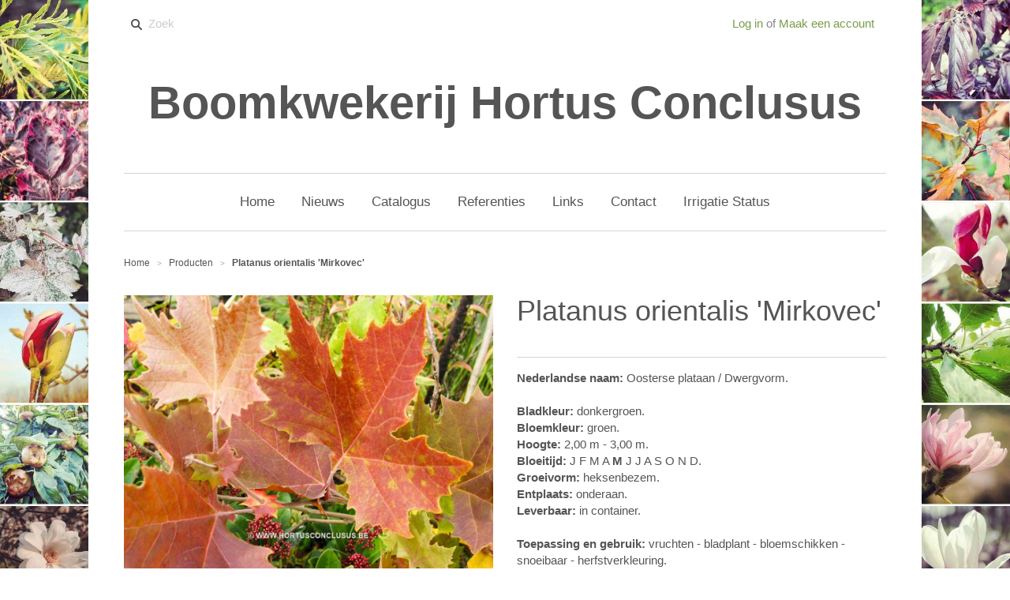

--- FILE ---
content_type: text/html; charset=utf-8
request_url: https://www.hortusconclusus.be/products/platanus-orientalis-mirkovec
body_size: 14782
content:

<!doctype html>
<!--[if lt IE 7]><html class="no-js ie6 oldie" lang="nl"><![endif]-->
<!--[if IE 7]><html class="no-js ie7 oldie" lang="nl"><![endif]-->
<!--[if IE 8]><html class="no-js ie8 oldie" lang="nl"><![endif]-->
<!--[if gt IE 8]><!--><html class="no-js" lang="nl"><!--<![endif]-->
<head>
  <!-- Global site tag (gtag.js) - Google Analytics -->
<script async src="https://www.googletagmanager.com/gtag/js?id=G-NXT7F3ZENK"></script>
<script>
  window.dataLayer = window.dataLayer || [];
  function gtag(){dataLayer.push(arguments);}
  gtag('js', new Date());
  gtag('config', 'G-NXT7F3ZENK');
</script>

  
  <link rel="shortcut icon" href="//www.hortusconclusus.be/cdn/shop/t/1/assets/favicon.png?v=15073177291568302381505249563" type="image/png" />
  

  <meta charset="utf-8" />
  <!--[if IE]><meta http-equiv='X-UA-Compatible' content='IE=edge,chrome=1' /><![endif]-->

  <title>
  Platanus orientalis &#39;Mirkovec&#39; &ndash; Boomkwekerij Hortus Conclusus
  </title>

  
  <meta name="description" content="Nederlandse naam: Oosterse plataan / Dwergvorm.Bladkleur: donkergroen.Bloemkleur: groen.Hoogte: 2,00 m - 3,00 m.Bloeitijd: J F M A M J J A S O N D.Groeivorm: heksenbezem.Entplaats: onderaan.Leverbaar: in container.Toepassing en gebruik: vruchten - bladplant - bloemschikken - snoeibaar - herfstverkleuring.Licht: zonlich" />
  
  <meta name="keywords" content="boomkwekerij, boomkweker, bomen, sierbomen, fruitbomen, haagplanten, heesters, coniferen, acer, aesculus, betulaceae, chaenomeles, cornus, crataegus, euonymus, fagus, fraxinus, gingkgo, hamamelis, koelreuteria, liquidambar, magnolia, mespilus, malus, parotia, platanus, tilia, ulmus, viburnum, lente, zomer, herfst, winter, bloei, kleur, vorm" />

  <meta name="viewport" content="width=device-width, initial-scale=1.0" />

  <link rel="canonical" href="https://www.hortusconclusus.be/products/platanus-orientalis-mirkovec" />

  


  <meta property="og:type" content="product" />
  <meta property="og:title" content="Platanus orientalis &#39;Mirkovec&#39;" />
  
  <meta property="og:image" content="http://www.hortusconclusus.be/cdn/shop/products/platanus-orientalis-mirkovec-001_grande.jpeg?v=1447200975" />
  <meta property="og:image:secure_url" content="https://www.hortusconclusus.be/cdn/shop/products/platanus-orientalis-mirkovec-001_grande.jpeg?v=1447200975" />
  
  <meta property="og:image" content="http://www.hortusconclusus.be/cdn/shop/products/platanus-orientalis-mirkovec-002_grande.jpeg?v=1447200978" />
  <meta property="og:image:secure_url" content="https://www.hortusconclusus.be/cdn/shop/products/platanus-orientalis-mirkovec-002_grande.jpeg?v=1447200978" />
  
  <meta property="og:image" content="http://www.hortusconclusus.be/cdn/shop/products/platanus-orientalis-mirkovec-003_grande.jpeg?v=1447200980" />
  <meta property="og:image:secure_url" content="https://www.hortusconclusus.be/cdn/shop/products/platanus-orientalis-mirkovec-003_grande.jpeg?v=1447200980" />
  
  <meta property="og:image" content="http://www.hortusconclusus.be/cdn/shop/products/platanus-orientalis-mirkovec-004_grande.jpeg?v=1447200985" />
  <meta property="og:image:secure_url" content="https://www.hortusconclusus.be/cdn/shop/products/platanus-orientalis-mirkovec-004_grande.jpeg?v=1447200985" />
  
  <meta property="og:image" content="http://www.hortusconclusus.be/cdn/shop/products/platanus-orientalis-mirkovec-005_grande.jpeg?v=1447200987" />
  <meta property="og:image:secure_url" content="https://www.hortusconclusus.be/cdn/shop/products/platanus-orientalis-mirkovec-005_grande.jpeg?v=1447200987" />
  
  <meta property="og:image" content="http://www.hortusconclusus.be/cdn/shop/products/platanus-orientalis-mirkovec-006_grande.jpeg?v=1447200989" />
  <meta property="og:image:secure_url" content="https://www.hortusconclusus.be/cdn/shop/products/platanus-orientalis-mirkovec-006_grande.jpeg?v=1447200989" />
  
  <meta property="og:price:amount" content="0.00" />
  <meta property="og:price:currency" content="EUR" />



<meta property="og:description" content="Nederlandse naam: Oosterse plataan / Dwergvorm.Bladkleur: donkergroen.Bloemkleur: groen.Hoogte: 2,00 m - 3,00 m.Bloeitijd: J F M A M J J A S O N D.Groeivorm: heksenbezem.Entplaats: onderaan.Leverbaar: in container.Toepassing en gebruik: vruchten - bladplant - bloemschikken - snoeibaar - herfstverkleuring.Licht: zonlich" />

<meta property="og:url" content="https://www.hortusconclusus.be/products/platanus-orientalis-mirkovec" />
<meta property="og:site_name" content="Boomkwekerij Hortus Conclusus" />

  


<meta name="twitter:card" content="summary">


  <meta name="twitter:title" content="Platanus orientalis &#39;Mirkovec&#39;">
  <meta name="twitter:description" content="Nederlandse naam: Oosterse plataan / Dwergvorm.Bladkleur: donkergroen.Bloemkleur: groen.Hoogte: 2,00 m - 3,00 m.Bloeitijd: J F M A M J J A S O N D.Groeivorm: heksenbezem.Entplaats: onderaan.Leverbaar: in container.Toepassing en gebruik: vruchten - bladplant - bloemschikken - snoeibaar - herfstverkleuring.Licht: zonlicht - halfschaduw.Bodem: alle.Vochtigheid: doorlatend.Zuurtegraad: neutraal - kalkrijk.Omschrijving: Deze plataan">
  <meta name="twitter:image" content="https://www.hortusconclusus.be/cdn/shop/products/platanus-orientalis-mirkovec-001_medium.jpeg?v=1447200975">
  <meta name="twitter:image:width" content="240">
  <meta name="twitter:image:height" content="240">


  <link rel="stylesheet" href="//maxcdn.bootstrapcdn.com/font-awesome/4.3.0/css/font-awesome.min.css">

  <link href="//www.hortusconclusus.be/cdn/shop/t/1/assets/styles.scss.css?v=226946315375686851674755708" rel="stylesheet" type="text/css" media="all" />
  <link href="//www.hortusconclusus.be/cdn/shop/t/1/assets/social-buttons.scss.css?v=146423492910219477301674755708" rel="stylesheet" type="text/css" media="all" />

  
  
  <script src="//www.hortusconclusus.be/cdn/shop/t/1/assets/html5shiv.js?v=107268875627107148941440927308" type="text/javascript"></script>

  <script>window.performance && window.performance.mark && window.performance.mark('shopify.content_for_header.start');</script><meta id="shopify-digital-wallet" name="shopify-digital-wallet" content="/9760526/digital_wallets/dialog">
<meta name="shopify-checkout-api-token" content="4dc309ec1b3afb400894b15cbc3b08cf">
<meta id="in-context-paypal-metadata" data-shop-id="9760526" data-venmo-supported="false" data-environment="production" data-locale="nl_NL" data-paypal-v4="true" data-currency="EUR">
<link rel="alternate" type="application/json+oembed" href="https://www.hortusconclusus.be/products/platanus-orientalis-mirkovec.oembed">
<script async="async" src="/checkouts/internal/preloads.js?locale=nl-BE"></script>
<script id="shopify-features" type="application/json">{"accessToken":"4dc309ec1b3afb400894b15cbc3b08cf","betas":["rich-media-storefront-analytics"],"domain":"www.hortusconclusus.be","predictiveSearch":true,"shopId":9760526,"locale":"nl"}</script>
<script>var Shopify = Shopify || {};
Shopify.shop = "hortusconclusus.myshopify.com";
Shopify.locale = "nl";
Shopify.currency = {"active":"EUR","rate":"1.0"};
Shopify.country = "BE";
Shopify.theme = {"name":"launchpad-star","id":39200324,"schema_name":null,"schema_version":null,"theme_store_id":null,"role":"main"};
Shopify.theme.handle = "null";
Shopify.theme.style = {"id":null,"handle":null};
Shopify.cdnHost = "www.hortusconclusus.be/cdn";
Shopify.routes = Shopify.routes || {};
Shopify.routes.root = "/";</script>
<script type="module">!function(o){(o.Shopify=o.Shopify||{}).modules=!0}(window);</script>
<script>!function(o){function n(){var o=[];function n(){o.push(Array.prototype.slice.apply(arguments))}return n.q=o,n}var t=o.Shopify=o.Shopify||{};t.loadFeatures=n(),t.autoloadFeatures=n()}(window);</script>
<script id="shop-js-analytics" type="application/json">{"pageType":"product"}</script>
<script defer="defer" async type="module" src="//www.hortusconclusus.be/cdn/shopifycloud/shop-js/modules/v2/client.init-shop-cart-sync_BHF27ruw.nl.esm.js"></script>
<script defer="defer" async type="module" src="//www.hortusconclusus.be/cdn/shopifycloud/shop-js/modules/v2/chunk.common_Dwaf6e9K.esm.js"></script>
<script type="module">
  await import("//www.hortusconclusus.be/cdn/shopifycloud/shop-js/modules/v2/client.init-shop-cart-sync_BHF27ruw.nl.esm.js");
await import("//www.hortusconclusus.be/cdn/shopifycloud/shop-js/modules/v2/chunk.common_Dwaf6e9K.esm.js");

  window.Shopify.SignInWithShop?.initShopCartSync?.({"fedCMEnabled":true,"windoidEnabled":true});

</script>
<script>(function() {
  var isLoaded = false;
  function asyncLoad() {
    if (isLoaded) return;
    isLoaded = true;
    var urls = ["\/\/www.powr.io\/powr.js?powr-token=hortusconclusus.myshopify.com\u0026external-type=shopify\u0026shop=hortusconclusus.myshopify.com"];
    for (var i = 0; i < urls.length; i++) {
      var s = document.createElement('script');
      s.type = 'text/javascript';
      s.async = true;
      s.src = urls[i];
      var x = document.getElementsByTagName('script')[0];
      x.parentNode.insertBefore(s, x);
    }
  };
  if(window.attachEvent) {
    window.attachEvent('onload', asyncLoad);
  } else {
    window.addEventListener('load', asyncLoad, false);
  }
})();</script>
<script id="__st">var __st={"a":9760526,"offset":3600,"reqid":"68e8a557-291f-4807-9b30-2d55f9972edc-1768718908","pageurl":"www.hortusconclusus.be\/products\/platanus-orientalis-mirkovec","u":"5cb676d2d69f","p":"product","rtyp":"product","rid":3549402052};</script>
<script>window.ShopifyPaypalV4VisibilityTracking = true;</script>
<script id="captcha-bootstrap">!function(){'use strict';const t='contact',e='account',n='new_comment',o=[[t,t],['blogs',n],['comments',n],[t,'customer']],c=[[e,'customer_login'],[e,'guest_login'],[e,'recover_customer_password'],[e,'create_customer']],r=t=>t.map((([t,e])=>`form[action*='/${t}']:not([data-nocaptcha='true']) input[name='form_type'][value='${e}']`)).join(','),a=t=>()=>t?[...document.querySelectorAll(t)].map((t=>t.form)):[];function s(){const t=[...o],e=r(t);return a(e)}const i='password',u='form_key',d=['recaptcha-v3-token','g-recaptcha-response','h-captcha-response',i],f=()=>{try{return window.sessionStorage}catch{return}},m='__shopify_v',_=t=>t.elements[u];function p(t,e,n=!1){try{const o=window.sessionStorage,c=JSON.parse(o.getItem(e)),{data:r}=function(t){const{data:e,action:n}=t;return t[m]||n?{data:e,action:n}:{data:t,action:n}}(c);for(const[e,n]of Object.entries(r))t.elements[e]&&(t.elements[e].value=n);n&&o.removeItem(e)}catch(o){console.error('form repopulation failed',{error:o})}}const l='form_type',E='cptcha';function T(t){t.dataset[E]=!0}const w=window,h=w.document,L='Shopify',v='ce_forms',y='captcha';let A=!1;((t,e)=>{const n=(g='f06e6c50-85a8-45c8-87d0-21a2b65856fe',I='https://cdn.shopify.com/shopifycloud/storefront-forms-hcaptcha/ce_storefront_forms_captcha_hcaptcha.v1.5.2.iife.js',D={infoText:'Beschermd door hCaptcha',privacyText:'Privacy',termsText:'Voorwaarden'},(t,e,n)=>{const o=w[L][v],c=o.bindForm;if(c)return c(t,g,e,D).then(n);var r;o.q.push([[t,g,e,D],n]),r=I,A||(h.body.append(Object.assign(h.createElement('script'),{id:'captcha-provider',async:!0,src:r})),A=!0)});var g,I,D;w[L]=w[L]||{},w[L][v]=w[L][v]||{},w[L][v].q=[],w[L][y]=w[L][y]||{},w[L][y].protect=function(t,e){n(t,void 0,e),T(t)},Object.freeze(w[L][y]),function(t,e,n,w,h,L){const[v,y,A,g]=function(t,e,n){const i=e?o:[],u=t?c:[],d=[...i,...u],f=r(d),m=r(i),_=r(d.filter((([t,e])=>n.includes(e))));return[a(f),a(m),a(_),s()]}(w,h,L),I=t=>{const e=t.target;return e instanceof HTMLFormElement?e:e&&e.form},D=t=>v().includes(t);t.addEventListener('submit',(t=>{const e=I(t);if(!e)return;const n=D(e)&&!e.dataset.hcaptchaBound&&!e.dataset.recaptchaBound,o=_(e),c=g().includes(e)&&(!o||!o.value);(n||c)&&t.preventDefault(),c&&!n&&(function(t){try{if(!f())return;!function(t){const e=f();if(!e)return;const n=_(t);if(!n)return;const o=n.value;o&&e.removeItem(o)}(t);const e=Array.from(Array(32),(()=>Math.random().toString(36)[2])).join('');!function(t,e){_(t)||t.append(Object.assign(document.createElement('input'),{type:'hidden',name:u})),t.elements[u].value=e}(t,e),function(t,e){const n=f();if(!n)return;const o=[...t.querySelectorAll(`input[type='${i}']`)].map((({name:t})=>t)),c=[...d,...o],r={};for(const[a,s]of new FormData(t).entries())c.includes(a)||(r[a]=s);n.setItem(e,JSON.stringify({[m]:1,action:t.action,data:r}))}(t,e)}catch(e){console.error('failed to persist form',e)}}(e),e.submit())}));const S=(t,e)=>{t&&!t.dataset[E]&&(n(t,e.some((e=>e===t))),T(t))};for(const o of['focusin','change'])t.addEventListener(o,(t=>{const e=I(t);D(e)&&S(e,y())}));const B=e.get('form_key'),M=e.get(l),P=B&&M;t.addEventListener('DOMContentLoaded',(()=>{const t=y();if(P)for(const e of t)e.elements[l].value===M&&p(e,B);[...new Set([...A(),...v().filter((t=>'true'===t.dataset.shopifyCaptcha))])].forEach((e=>S(e,t)))}))}(h,new URLSearchParams(w.location.search),n,t,e,['guest_login'])})(!0,!0)}();</script>
<script integrity="sha256-4kQ18oKyAcykRKYeNunJcIwy7WH5gtpwJnB7kiuLZ1E=" data-source-attribution="shopify.loadfeatures" defer="defer" src="//www.hortusconclusus.be/cdn/shopifycloud/storefront/assets/storefront/load_feature-a0a9edcb.js" crossorigin="anonymous"></script>
<script data-source-attribution="shopify.dynamic_checkout.dynamic.init">var Shopify=Shopify||{};Shopify.PaymentButton=Shopify.PaymentButton||{isStorefrontPortableWallets:!0,init:function(){window.Shopify.PaymentButton.init=function(){};var t=document.createElement("script");t.src="https://www.hortusconclusus.be/cdn/shopifycloud/portable-wallets/latest/portable-wallets.nl.js",t.type="module",document.head.appendChild(t)}};
</script>
<script data-source-attribution="shopify.dynamic_checkout.buyer_consent">
  function portableWalletsHideBuyerConsent(e){var t=document.getElementById("shopify-buyer-consent"),n=document.getElementById("shopify-subscription-policy-button");t&&n&&(t.classList.add("hidden"),t.setAttribute("aria-hidden","true"),n.removeEventListener("click",e))}function portableWalletsShowBuyerConsent(e){var t=document.getElementById("shopify-buyer-consent"),n=document.getElementById("shopify-subscription-policy-button");t&&n&&(t.classList.remove("hidden"),t.removeAttribute("aria-hidden"),n.addEventListener("click",e))}window.Shopify?.PaymentButton&&(window.Shopify.PaymentButton.hideBuyerConsent=portableWalletsHideBuyerConsent,window.Shopify.PaymentButton.showBuyerConsent=portableWalletsShowBuyerConsent);
</script>
<script data-source-attribution="shopify.dynamic_checkout.cart.bootstrap">document.addEventListener("DOMContentLoaded",(function(){function t(){return document.querySelector("shopify-accelerated-checkout-cart, shopify-accelerated-checkout")}if(t())Shopify.PaymentButton.init();else{new MutationObserver((function(e,n){t()&&(Shopify.PaymentButton.init(),n.disconnect())})).observe(document.body,{childList:!0,subtree:!0})}}));
</script>
<link id="shopify-accelerated-checkout-styles" rel="stylesheet" media="screen" href="https://www.hortusconclusus.be/cdn/shopifycloud/portable-wallets/latest/accelerated-checkout-backwards-compat.css" crossorigin="anonymous">
<style id="shopify-accelerated-checkout-cart">
        #shopify-buyer-consent {
  margin-top: 1em;
  display: inline-block;
  width: 100%;
}

#shopify-buyer-consent.hidden {
  display: none;
}

#shopify-subscription-policy-button {
  background: none;
  border: none;
  padding: 0;
  text-decoration: underline;
  font-size: inherit;
  cursor: pointer;
}

#shopify-subscription-policy-button::before {
  box-shadow: none;
}

      </style>

<script>window.performance && window.performance.mark && window.performance.mark('shopify.content_for_header.end');</script>

  <script src="//ajax.googleapis.com/ajax/libs/jquery/1.9.1/jquery.min.js" type="text/javascript"></script>
  <script src="//www.hortusconclusus.be/cdn/shop/t/1/assets/jquery-migrate-1.2.0.min.js?v=23911547833184051971440927309" type="text/javascript"></script>

  <script src="//www.hortusconclusus.be/cdn/shopifycloud/storefront/assets/themes_support/option_selection-b017cd28.js" type="text/javascript"></script>
  <script src="//www.hortusconclusus.be/cdn/shopifycloud/storefront/assets/themes_support/api.jquery-7ab1a3a4.js" type="text/javascript"></script>

  
  <script src="//www.hortusconclusus.be/cdn/shop/t/1/assets/scripts.js?v=176878625095552683241440927312" type="text/javascript"></script>
  <script src="//www.hortusconclusus.be/cdn/shop/t/1/assets/social-buttons.js?v=11321258142971877191440927312" type="text/javascript"></script>



<link href="https://monorail-edge.shopifysvc.com" rel="dns-prefetch">
<script>(function(){if ("sendBeacon" in navigator && "performance" in window) {try {var session_token_from_headers = performance.getEntriesByType('navigation')[0].serverTiming.find(x => x.name == '_s').description;} catch {var session_token_from_headers = undefined;}var session_cookie_matches = document.cookie.match(/_shopify_s=([^;]*)/);var session_token_from_cookie = session_cookie_matches && session_cookie_matches.length === 2 ? session_cookie_matches[1] : "";var session_token = session_token_from_headers || session_token_from_cookie || "";function handle_abandonment_event(e) {var entries = performance.getEntries().filter(function(entry) {return /monorail-edge.shopifysvc.com/.test(entry.name);});if (!window.abandonment_tracked && entries.length === 0) {window.abandonment_tracked = true;var currentMs = Date.now();var navigation_start = performance.timing.navigationStart;var payload = {shop_id: 9760526,url: window.location.href,navigation_start,duration: currentMs - navigation_start,session_token,page_type: "product"};window.navigator.sendBeacon("https://monorail-edge.shopifysvc.com/v1/produce", JSON.stringify({schema_id: "online_store_buyer_site_abandonment/1.1",payload: payload,metadata: {event_created_at_ms: currentMs,event_sent_at_ms: currentMs}}));}}window.addEventListener('pagehide', handle_abandonment_event);}}());</script>
<script id="web-pixels-manager-setup">(function e(e,d,r,n,o){if(void 0===o&&(o={}),!Boolean(null===(a=null===(i=window.Shopify)||void 0===i?void 0:i.analytics)||void 0===a?void 0:a.replayQueue)){var i,a;window.Shopify=window.Shopify||{};var t=window.Shopify;t.analytics=t.analytics||{};var s=t.analytics;s.replayQueue=[],s.publish=function(e,d,r){return s.replayQueue.push([e,d,r]),!0};try{self.performance.mark("wpm:start")}catch(e){}var l=function(){var e={modern:/Edge?\/(1{2}[4-9]|1[2-9]\d|[2-9]\d{2}|\d{4,})\.\d+(\.\d+|)|Firefox\/(1{2}[4-9]|1[2-9]\d|[2-9]\d{2}|\d{4,})\.\d+(\.\d+|)|Chrom(ium|e)\/(9{2}|\d{3,})\.\d+(\.\d+|)|(Maci|X1{2}).+ Version\/(15\.\d+|(1[6-9]|[2-9]\d|\d{3,})\.\d+)([,.]\d+|)( \(\w+\)|)( Mobile\/\w+|) Safari\/|Chrome.+OPR\/(9{2}|\d{3,})\.\d+\.\d+|(CPU[ +]OS|iPhone[ +]OS|CPU[ +]iPhone|CPU IPhone OS|CPU iPad OS)[ +]+(15[._]\d+|(1[6-9]|[2-9]\d|\d{3,})[._]\d+)([._]\d+|)|Android:?[ /-](13[3-9]|1[4-9]\d|[2-9]\d{2}|\d{4,})(\.\d+|)(\.\d+|)|Android.+Firefox\/(13[5-9]|1[4-9]\d|[2-9]\d{2}|\d{4,})\.\d+(\.\d+|)|Android.+Chrom(ium|e)\/(13[3-9]|1[4-9]\d|[2-9]\d{2}|\d{4,})\.\d+(\.\d+|)|SamsungBrowser\/([2-9]\d|\d{3,})\.\d+/,legacy:/Edge?\/(1[6-9]|[2-9]\d|\d{3,})\.\d+(\.\d+|)|Firefox\/(5[4-9]|[6-9]\d|\d{3,})\.\d+(\.\d+|)|Chrom(ium|e)\/(5[1-9]|[6-9]\d|\d{3,})\.\d+(\.\d+|)([\d.]+$|.*Safari\/(?![\d.]+ Edge\/[\d.]+$))|(Maci|X1{2}).+ Version\/(10\.\d+|(1[1-9]|[2-9]\d|\d{3,})\.\d+)([,.]\d+|)( \(\w+\)|)( Mobile\/\w+|) Safari\/|Chrome.+OPR\/(3[89]|[4-9]\d|\d{3,})\.\d+\.\d+|(CPU[ +]OS|iPhone[ +]OS|CPU[ +]iPhone|CPU IPhone OS|CPU iPad OS)[ +]+(10[._]\d+|(1[1-9]|[2-9]\d|\d{3,})[._]\d+)([._]\d+|)|Android:?[ /-](13[3-9]|1[4-9]\d|[2-9]\d{2}|\d{4,})(\.\d+|)(\.\d+|)|Mobile Safari.+OPR\/([89]\d|\d{3,})\.\d+\.\d+|Android.+Firefox\/(13[5-9]|1[4-9]\d|[2-9]\d{2}|\d{4,})\.\d+(\.\d+|)|Android.+Chrom(ium|e)\/(13[3-9]|1[4-9]\d|[2-9]\d{2}|\d{4,})\.\d+(\.\d+|)|Android.+(UC? ?Browser|UCWEB|U3)[ /]?(15\.([5-9]|\d{2,})|(1[6-9]|[2-9]\d|\d{3,})\.\d+)\.\d+|SamsungBrowser\/(5\.\d+|([6-9]|\d{2,})\.\d+)|Android.+MQ{2}Browser\/(14(\.(9|\d{2,})|)|(1[5-9]|[2-9]\d|\d{3,})(\.\d+|))(\.\d+|)|K[Aa][Ii]OS\/(3\.\d+|([4-9]|\d{2,})\.\d+)(\.\d+|)/},d=e.modern,r=e.legacy,n=navigator.userAgent;return n.match(d)?"modern":n.match(r)?"legacy":"unknown"}(),u="modern"===l?"modern":"legacy",c=(null!=n?n:{modern:"",legacy:""})[u],f=function(e){return[e.baseUrl,"/wpm","/b",e.hashVersion,"modern"===e.buildTarget?"m":"l",".js"].join("")}({baseUrl:d,hashVersion:r,buildTarget:u}),m=function(e){var d=e.version,r=e.bundleTarget,n=e.surface,o=e.pageUrl,i=e.monorailEndpoint;return{emit:function(e){var a=e.status,t=e.errorMsg,s=(new Date).getTime(),l=JSON.stringify({metadata:{event_sent_at_ms:s},events:[{schema_id:"web_pixels_manager_load/3.1",payload:{version:d,bundle_target:r,page_url:o,status:a,surface:n,error_msg:t},metadata:{event_created_at_ms:s}}]});if(!i)return console&&console.warn&&console.warn("[Web Pixels Manager] No Monorail endpoint provided, skipping logging."),!1;try{return self.navigator.sendBeacon.bind(self.navigator)(i,l)}catch(e){}var u=new XMLHttpRequest;try{return u.open("POST",i,!0),u.setRequestHeader("Content-Type","text/plain"),u.send(l),!0}catch(e){return console&&console.warn&&console.warn("[Web Pixels Manager] Got an unhandled error while logging to Monorail."),!1}}}}({version:r,bundleTarget:l,surface:e.surface,pageUrl:self.location.href,monorailEndpoint:e.monorailEndpoint});try{o.browserTarget=l,function(e){var d=e.src,r=e.async,n=void 0===r||r,o=e.onload,i=e.onerror,a=e.sri,t=e.scriptDataAttributes,s=void 0===t?{}:t,l=document.createElement("script"),u=document.querySelector("head"),c=document.querySelector("body");if(l.async=n,l.src=d,a&&(l.integrity=a,l.crossOrigin="anonymous"),s)for(var f in s)if(Object.prototype.hasOwnProperty.call(s,f))try{l.dataset[f]=s[f]}catch(e){}if(o&&l.addEventListener("load",o),i&&l.addEventListener("error",i),u)u.appendChild(l);else{if(!c)throw new Error("Did not find a head or body element to append the script");c.appendChild(l)}}({src:f,async:!0,onload:function(){if(!function(){var e,d;return Boolean(null===(d=null===(e=window.Shopify)||void 0===e?void 0:e.analytics)||void 0===d?void 0:d.initialized)}()){var d=window.webPixelsManager.init(e)||void 0;if(d){var r=window.Shopify.analytics;r.replayQueue.forEach((function(e){var r=e[0],n=e[1],o=e[2];d.publishCustomEvent(r,n,o)})),r.replayQueue=[],r.publish=d.publishCustomEvent,r.visitor=d.visitor,r.initialized=!0}}},onerror:function(){return m.emit({status:"failed",errorMsg:"".concat(f," has failed to load")})},sri:function(e){var d=/^sha384-[A-Za-z0-9+/=]+$/;return"string"==typeof e&&d.test(e)}(c)?c:"",scriptDataAttributes:o}),m.emit({status:"loading"})}catch(e){m.emit({status:"failed",errorMsg:(null==e?void 0:e.message)||"Unknown error"})}}})({shopId: 9760526,storefrontBaseUrl: "https://www.hortusconclusus.be",extensionsBaseUrl: "https://extensions.shopifycdn.com/cdn/shopifycloud/web-pixels-manager",monorailEndpoint: "https://monorail-edge.shopifysvc.com/unstable/produce_batch",surface: "storefront-renderer",enabledBetaFlags: ["2dca8a86"],webPixelsConfigList: [{"id":"shopify-app-pixel","configuration":"{}","eventPayloadVersion":"v1","runtimeContext":"STRICT","scriptVersion":"0450","apiClientId":"shopify-pixel","type":"APP","privacyPurposes":["ANALYTICS","MARKETING"]},{"id":"shopify-custom-pixel","eventPayloadVersion":"v1","runtimeContext":"LAX","scriptVersion":"0450","apiClientId":"shopify-pixel","type":"CUSTOM","privacyPurposes":["ANALYTICS","MARKETING"]}],isMerchantRequest: false,initData: {"shop":{"name":"Boomkwekerij Hortus Conclusus","paymentSettings":{"currencyCode":"EUR"},"myshopifyDomain":"hortusconclusus.myshopify.com","countryCode":"BE","storefrontUrl":"https:\/\/www.hortusconclusus.be"},"customer":null,"cart":null,"checkout":null,"productVariants":[{"price":{"amount":0.0,"currencyCode":"EUR"},"product":{"title":"Platanus orientalis 'Mirkovec'","vendor":"horcon","id":"3549402052","untranslatedTitle":"Platanus orientalis 'Mirkovec'","url":"\/products\/platanus-orientalis-mirkovec","type":"Sierboom"},"id":"10484248580","image":{"src":"\/\/www.hortusconclusus.be\/cdn\/shop\/products\/platanus-orientalis-mirkovec-001.jpeg?v=1447200975"},"sku":null,"title":"Default Title","untranslatedTitle":"Default Title"}],"purchasingCompany":null},},"https://www.hortusconclusus.be/cdn","fcfee988w5aeb613cpc8e4bc33m6693e112",{"modern":"","legacy":""},{"shopId":"9760526","storefrontBaseUrl":"https:\/\/www.hortusconclusus.be","extensionBaseUrl":"https:\/\/extensions.shopifycdn.com\/cdn\/shopifycloud\/web-pixels-manager","surface":"storefront-renderer","enabledBetaFlags":"[\"2dca8a86\"]","isMerchantRequest":"false","hashVersion":"fcfee988w5aeb613cpc8e4bc33m6693e112","publish":"custom","events":"[[\"page_viewed\",{}],[\"product_viewed\",{\"productVariant\":{\"price\":{\"amount\":0.0,\"currencyCode\":\"EUR\"},\"product\":{\"title\":\"Platanus orientalis 'Mirkovec'\",\"vendor\":\"horcon\",\"id\":\"3549402052\",\"untranslatedTitle\":\"Platanus orientalis 'Mirkovec'\",\"url\":\"\/products\/platanus-orientalis-mirkovec\",\"type\":\"Sierboom\"},\"id\":\"10484248580\",\"image\":{\"src\":\"\/\/www.hortusconclusus.be\/cdn\/shop\/products\/platanus-orientalis-mirkovec-001.jpeg?v=1447200975\"},\"sku\":null,\"title\":\"Default Title\",\"untranslatedTitle\":\"Default Title\"}}]]"});</script><script>
  window.ShopifyAnalytics = window.ShopifyAnalytics || {};
  window.ShopifyAnalytics.meta = window.ShopifyAnalytics.meta || {};
  window.ShopifyAnalytics.meta.currency = 'EUR';
  var meta = {"product":{"id":3549402052,"gid":"gid:\/\/shopify\/Product\/3549402052","vendor":"horcon","type":"Sierboom","handle":"platanus-orientalis-mirkovec","variants":[{"id":10484248580,"price":0,"name":"Platanus orientalis 'Mirkovec'","public_title":null,"sku":null}],"remote":false},"page":{"pageType":"product","resourceType":"product","resourceId":3549402052,"requestId":"68e8a557-291f-4807-9b30-2d55f9972edc-1768718908"}};
  for (var attr in meta) {
    window.ShopifyAnalytics.meta[attr] = meta[attr];
  }
</script>
<script class="analytics">
  (function () {
    var customDocumentWrite = function(content) {
      var jquery = null;

      if (window.jQuery) {
        jquery = window.jQuery;
      } else if (window.Checkout && window.Checkout.$) {
        jquery = window.Checkout.$;
      }

      if (jquery) {
        jquery('body').append(content);
      }
    };

    var hasLoggedConversion = function(token) {
      if (token) {
        return document.cookie.indexOf('loggedConversion=' + token) !== -1;
      }
      return false;
    }

    var setCookieIfConversion = function(token) {
      if (token) {
        var twoMonthsFromNow = new Date(Date.now());
        twoMonthsFromNow.setMonth(twoMonthsFromNow.getMonth() + 2);

        document.cookie = 'loggedConversion=' + token + '; expires=' + twoMonthsFromNow;
      }
    }

    var trekkie = window.ShopifyAnalytics.lib = window.trekkie = window.trekkie || [];
    if (trekkie.integrations) {
      return;
    }
    trekkie.methods = [
      'identify',
      'page',
      'ready',
      'track',
      'trackForm',
      'trackLink'
    ];
    trekkie.factory = function(method) {
      return function() {
        var args = Array.prototype.slice.call(arguments);
        args.unshift(method);
        trekkie.push(args);
        return trekkie;
      };
    };
    for (var i = 0; i < trekkie.methods.length; i++) {
      var key = trekkie.methods[i];
      trekkie[key] = trekkie.factory(key);
    }
    trekkie.load = function(config) {
      trekkie.config = config || {};
      trekkie.config.initialDocumentCookie = document.cookie;
      var first = document.getElementsByTagName('script')[0];
      var script = document.createElement('script');
      script.type = 'text/javascript';
      script.onerror = function(e) {
        var scriptFallback = document.createElement('script');
        scriptFallback.type = 'text/javascript';
        scriptFallback.onerror = function(error) {
                var Monorail = {
      produce: function produce(monorailDomain, schemaId, payload) {
        var currentMs = new Date().getTime();
        var event = {
          schema_id: schemaId,
          payload: payload,
          metadata: {
            event_created_at_ms: currentMs,
            event_sent_at_ms: currentMs
          }
        };
        return Monorail.sendRequest("https://" + monorailDomain + "/v1/produce", JSON.stringify(event));
      },
      sendRequest: function sendRequest(endpointUrl, payload) {
        // Try the sendBeacon API
        if (window && window.navigator && typeof window.navigator.sendBeacon === 'function' && typeof window.Blob === 'function' && !Monorail.isIos12()) {
          var blobData = new window.Blob([payload], {
            type: 'text/plain'
          });

          if (window.navigator.sendBeacon(endpointUrl, blobData)) {
            return true;
          } // sendBeacon was not successful

        } // XHR beacon

        var xhr = new XMLHttpRequest();

        try {
          xhr.open('POST', endpointUrl);
          xhr.setRequestHeader('Content-Type', 'text/plain');
          xhr.send(payload);
        } catch (e) {
          console.log(e);
        }

        return false;
      },
      isIos12: function isIos12() {
        return window.navigator.userAgent.lastIndexOf('iPhone; CPU iPhone OS 12_') !== -1 || window.navigator.userAgent.lastIndexOf('iPad; CPU OS 12_') !== -1;
      }
    };
    Monorail.produce('monorail-edge.shopifysvc.com',
      'trekkie_storefront_load_errors/1.1',
      {shop_id: 9760526,
      theme_id: 39200324,
      app_name: "storefront",
      context_url: window.location.href,
      source_url: "//www.hortusconclusus.be/cdn/s/trekkie.storefront.cd680fe47e6c39ca5d5df5f0a32d569bc48c0f27.min.js"});

        };
        scriptFallback.async = true;
        scriptFallback.src = '//www.hortusconclusus.be/cdn/s/trekkie.storefront.cd680fe47e6c39ca5d5df5f0a32d569bc48c0f27.min.js';
        first.parentNode.insertBefore(scriptFallback, first);
      };
      script.async = true;
      script.src = '//www.hortusconclusus.be/cdn/s/trekkie.storefront.cd680fe47e6c39ca5d5df5f0a32d569bc48c0f27.min.js';
      first.parentNode.insertBefore(script, first);
    };
    trekkie.load(
      {"Trekkie":{"appName":"storefront","development":false,"defaultAttributes":{"shopId":9760526,"isMerchantRequest":null,"themeId":39200324,"themeCityHash":"10616228766516501620","contentLanguage":"nl","currency":"EUR","eventMetadataId":"9d58bc03-5895-455c-946f-318892fa67a7"},"isServerSideCookieWritingEnabled":true,"monorailRegion":"shop_domain","enabledBetaFlags":["65f19447"]},"Session Attribution":{},"S2S":{"facebookCapiEnabled":false,"source":"trekkie-storefront-renderer","apiClientId":580111}}
    );

    var loaded = false;
    trekkie.ready(function() {
      if (loaded) return;
      loaded = true;

      window.ShopifyAnalytics.lib = window.trekkie;

      var originalDocumentWrite = document.write;
      document.write = customDocumentWrite;
      try { window.ShopifyAnalytics.merchantGoogleAnalytics.call(this); } catch(error) {};
      document.write = originalDocumentWrite;

      window.ShopifyAnalytics.lib.page(null,{"pageType":"product","resourceType":"product","resourceId":3549402052,"requestId":"68e8a557-291f-4807-9b30-2d55f9972edc-1768718908","shopifyEmitted":true});

      var match = window.location.pathname.match(/checkouts\/(.+)\/(thank_you|post_purchase)/)
      var token = match? match[1]: undefined;
      if (!hasLoggedConversion(token)) {
        setCookieIfConversion(token);
        window.ShopifyAnalytics.lib.track("Viewed Product",{"currency":"EUR","variantId":10484248580,"productId":3549402052,"productGid":"gid:\/\/shopify\/Product\/3549402052","name":"Platanus orientalis 'Mirkovec'","price":"0.00","sku":null,"brand":"horcon","variant":null,"category":"Sierboom","nonInteraction":true,"remote":false},undefined,undefined,{"shopifyEmitted":true});
      window.ShopifyAnalytics.lib.track("monorail:\/\/trekkie_storefront_viewed_product\/1.1",{"currency":"EUR","variantId":10484248580,"productId":3549402052,"productGid":"gid:\/\/shopify\/Product\/3549402052","name":"Platanus orientalis 'Mirkovec'","price":"0.00","sku":null,"brand":"horcon","variant":null,"category":"Sierboom","nonInteraction":true,"remote":false,"referer":"https:\/\/www.hortusconclusus.be\/products\/platanus-orientalis-mirkovec"});
      }
    });


        var eventsListenerScript = document.createElement('script');
        eventsListenerScript.async = true;
        eventsListenerScript.src = "//www.hortusconclusus.be/cdn/shopifycloud/storefront/assets/shop_events_listener-3da45d37.js";
        document.getElementsByTagName('head')[0].appendChild(eventsListenerScript);

})();</script>
  <script>
  if (!window.ga || (window.ga && typeof window.ga !== 'function')) {
    window.ga = function ga() {
      (window.ga.q = window.ga.q || []).push(arguments);
      if (window.Shopify && window.Shopify.analytics && typeof window.Shopify.analytics.publish === 'function') {
        window.Shopify.analytics.publish("ga_stub_called", {}, {sendTo: "google_osp_migration"});
      }
      console.error("Shopify's Google Analytics stub called with:", Array.from(arguments), "\nSee https://help.shopify.com/manual/promoting-marketing/pixels/pixel-migration#google for more information.");
    };
    if (window.Shopify && window.Shopify.analytics && typeof window.Shopify.analytics.publish === 'function') {
      window.Shopify.analytics.publish("ga_stub_initialized", {}, {sendTo: "google_osp_migration"});
    }
  }
</script>
<script
  defer
  src="https://www.hortusconclusus.be/cdn/shopifycloud/perf-kit/shopify-perf-kit-3.0.4.min.js"
  data-application="storefront-renderer"
  data-shop-id="9760526"
  data-render-region="gcp-us-east1"
  data-page-type="product"
  data-theme-instance-id="39200324"
  data-theme-name=""
  data-theme-version=""
  data-monorail-region="shop_domain"
  data-resource-timing-sampling-rate="10"
  data-shs="true"
  data-shs-beacon="true"
  data-shs-export-with-fetch="true"
  data-shs-logs-sample-rate="1"
  data-shs-beacon-endpoint="https://www.hortusconclusus.be/api/collect"
></script>
</head>

<body>
<div id="fb-root"></div>
<script>(function(d, s, id) {
  var js, fjs = d.getElementsByTagName(s)[0];
  if (d.getElementById(id)) return;
  js = d.createElement(s); js.id = id;
  js.src = "//connect.facebook.net/en_US/sdk.js#xfbml=1&version=v2.5";
  fjs.parentNode.insertBefore(js, fjs);
}(document, 'script', 'facebook-jssdk'));</script>

  <!-- Begin toolbar -->
  <div class="toolbar-wrapper wrapper">
    <div class="toolbar span12 clearfix">
        <ul class="unstyled">

          
          <li class="search-field fl">
            <form class="search" action="/search">
              <input type="image" src="//www.hortusconclusus.be/cdn/shop/t/1/assets/icon-search.png?v=40425461764672569431440927309" alt="Go" id="go">
              <input type="text" name="q" class="search_box" placeholder="Zoek" value=""  />
            </form>
          </li>
          
          

          
  
    <li class="toolbar-customer">
      <a href="https://shopify.com/9760526/account?locale=nl&amp;region_country=BE" id="customer_login_link">Log in</a>
      
      <span class="or">of</span>
      <a href="https://shopify.com/9760526/account?locale=nl" id="customer_register_link">Maak een account</a>
      
    </li>
  


          <li id="menu-toggle" class="menu-icon fl"><i class="fa fa-bars"></i>Menu</li>
        </ul>
    </div>
  </div>
  <!-- End toolbar -->

  <!-- Begin Mobile Nav -->
  <div class="row mobile-nav-wrapper">
    <nav class="mobile clearfix">
      <div class="flyout">
  <ul class="clearfix">
    
    
    <li>
      <a href="/pages/frontpage" class=" navlink"><span>Home</span></a>
    </li>
    
    
    
    <li>
      <a href="/blogs/blog" class=" navlink"><span>Nieuws</span></a>
    </li>
    
    
    
    <li>
      <a href="/collections" class=" navlink"><span>Catalogus</span></a>
    </li>
    
    
    
    <li>
      <a href="/pages/referenties" class=" navlink"><span>Referenties</span></a>
    </li>
    
    
    
    <li>
      <a href="/pages/links" class=" navlink"><span>Links</span></a>
    </li>
    
    
    
    <li>
      <a href="/pages/contact" class=" navlink"><span>Contact</span></a>
    </li>
    
    
    
    <li>
      <a href="/pages/irrigatie-dashboard" class=" navlink"><span>Irrigatie Status</span></a>
    </li>
    
    

    
      
        <li class="customer-links"><a href="https://shopify.com/9760526/account?locale=nl&amp;region_country=BE" id="customer_login_link">Log in</a></li>
        
        <li class="customer-links"><a href="https://shopify.com/9760526/account?locale=nl" id="customer_register_link">Maak een account</a></li>
        
      
    

    <li class="search-field">
      <form class="search" action="/search" id="search">
        <input type="image" src="//www.hortusconclusus.be/cdn/shop/t/1/assets/icon-search.png?v=40425461764672569431440927309" alt="Go" id="go" class="go" />
        <input type="text" name="q" class="search_box" placeholder="Zoek" value="" />
      </form>
    </li>
  </ul>
</div>

    </nav>
  </div>
  <!-- End Mobile Nav -->

  <!-- Begin wrapper -->
  <div id="transparency" class="wrapper clearfix">
    <div class="row p0">

      <!-- Begin navigation -->
      

        <div class="span12 clearfix">
          <div class="logo">
            
            <h1><a href="/">Boomkwekerij Hortus Conclusus</a></h1>
            
          </div>
        </div>
        <section id="nav" class="row p30">
          <div class="span12">
            <nav class="main">
              <ul class="horizontal unstyled clearfix">
  
  
  <li>
    <a href="/pages/frontpage" class="">
      <span>Home</span></a>
  </li>
  
  
  
  <li>
    <a href="/blogs/blog" class="">
      <span>Nieuws</span></a>
  </li>
  
  
  
  <li>
    <a href="/collections" class="">
      <span>Catalogus</span></a>
  </li>
  
  
  
  <li>
    <a href="/pages/referenties" class="">
      <span>Referenties</span></a>
  </li>
  
  
  
  <li>
    <a href="/pages/links" class="">
      <span>Links</span></a>
  </li>
  
  
  
  <li>
    <a href="/pages/contact" class="">
      <span>Contact</span></a>
  </li>
  
  
  
  <li>
    <a href="/pages/irrigatie-dashboard" class="">
      <span>Irrigatie Status</span></a>
  </li>
  
  
</ul>
            </nav> <!-- /.main -->
          </div>
        </section>

      
      <!-- End navigation -->

      <!-- Begin content-->
      <section id="content" class="clearfix">
        <div id="product" class="platanus-orientalis-mirkovec">

  <div class="row clearfix">

    
    <!-- Begin breadcrumb -->
    <div class="span12">
      <div class="breadcrumb clearfix">
        <span itemscope itemtype="http://data-vocabulary.org/Breadcrumb"><a href="https://www.hortusconclusus.be" title="Boomkwekerij Hortus Conclusus" itemprop="url"><span itemprop="title">Home</span></a></span>
        <span class="arrow-space">&#62;</span>
        <span itemscope itemtype="http://data-vocabulary.org/Breadcrumb">
          
            <a href="/collections/all" title="All Products">Producten</a>
          
        </span>
        <span class="arrow-space">&#62;</span>
        <strong>Platanus orientalis 'Mirkovec'</strong>
      </div>
    </div>
    <!-- End breadcrumb -->
    

    <!-- Begin product photos -->
    <div class="span6">

      <!-- Begin featured image -->
      <div class="image featured">
        
        
        
        <a href="//www.hortusconclusus.be/cdn/shop/products/platanus-orientalis-mirkovec-001_1024x1024.jpeg?v=1447200975" class="zoom" id="placeholder">
          <img src="//www.hortusconclusus.be/cdn/shop/products/platanus-orientalis-mirkovec-001_1024x1024.jpeg?v=1447200975" alt="Platanus orientalis &#39;Mirkovec&#39; - Sierboom - Hortus Conclusus  - 1" />
        </a>
        
        
      </div>
      <!-- End product image -->

      
      <!-- Begin thumbnails -->
      <div class="thumbs clearfix" style="margin-left:-15px;">
        
        
        <div class="image span2">
          <a href="//www.hortusconclusus.be/cdn/shop/products/platanus-orientalis-mirkovec-001_1024x1024.jpeg?v=1447200975" data-original-image="//www.hortusconclusus.be/cdn/shop/products/platanus-orientalis-mirkovec-001_1024x1024.jpeg?v=1447200975">
            <img src="//www.hortusconclusus.be/cdn/shop/products/platanus-orientalis-mirkovec-001_medium.jpeg?v=1447200975" alt="Platanus orientalis &#39;Mirkovec&#39; - Sierboom - Hortus Conclusus  - 1" />
          </a>
        </div>
        
        
        
        <div class="image span2">
          <a href="//www.hortusconclusus.be/cdn/shop/products/platanus-orientalis-mirkovec-002_1024x1024.jpeg?v=1447200978" data-original-image="//www.hortusconclusus.be/cdn/shop/products/platanus-orientalis-mirkovec-002_1024x1024.jpeg?v=1447200978">
            <img src="//www.hortusconclusus.be/cdn/shop/products/platanus-orientalis-mirkovec-002_medium.jpeg?v=1447200978" alt="Platanus orientalis &#39;Mirkovec&#39; - Sierboom - Hortus Conclusus  - 2" />
          </a>
        </div>
        
        
        
        <div class="image span2 last-in-row">
          <a href="//www.hortusconclusus.be/cdn/shop/products/platanus-orientalis-mirkovec-003_1024x1024.jpeg?v=1447200980" data-original-image="//www.hortusconclusus.be/cdn/shop/products/platanus-orientalis-mirkovec-003_1024x1024.jpeg?v=1447200980">
            <img src="//www.hortusconclusus.be/cdn/shop/products/platanus-orientalis-mirkovec-003_medium.jpeg?v=1447200980" alt="Platanus orientalis &#39;Mirkovec&#39; - Sierboom - Hortus Conclusus  - 3" />
          </a>
        </div>
        
        
        
        <div class="image span2">
          <a href="//www.hortusconclusus.be/cdn/shop/products/platanus-orientalis-mirkovec-004_1024x1024.jpeg?v=1447200985" data-original-image="//www.hortusconclusus.be/cdn/shop/products/platanus-orientalis-mirkovec-004_1024x1024.jpeg?v=1447200985">
            <img src="//www.hortusconclusus.be/cdn/shop/products/platanus-orientalis-mirkovec-004_medium.jpeg?v=1447200985" alt="Platanus orientalis &#39;Mirkovec&#39; - Sierboom - Hortus Conclusus  - 4" />
          </a>
        </div>
        
        
        
        <div class="image span2">
          <a href="//www.hortusconclusus.be/cdn/shop/products/platanus-orientalis-mirkovec-005_1024x1024.jpeg?v=1447200987" data-original-image="//www.hortusconclusus.be/cdn/shop/products/platanus-orientalis-mirkovec-005_1024x1024.jpeg?v=1447200987">
            <img src="//www.hortusconclusus.be/cdn/shop/products/platanus-orientalis-mirkovec-005_medium.jpeg?v=1447200987" alt="Platanus orientalis &#39;Mirkovec&#39; - Sierboom - Hortus Conclusus  - 5" />
          </a>
        </div>
        
        
        
        <div class="image span2 last-in-row">
          <a href="//www.hortusconclusus.be/cdn/shop/products/platanus-orientalis-mirkovec-006_1024x1024.jpeg?v=1447200989" data-original-image="//www.hortusconclusus.be/cdn/shop/products/platanus-orientalis-mirkovec-006_1024x1024.jpeg?v=1447200989">
            <img src="//www.hortusconclusus.be/cdn/shop/products/platanus-orientalis-mirkovec-006_medium.jpeg?v=1447200989" alt="Platanus orientalis &#39;Mirkovec&#39; - Sierboom - Hortus Conclusus  - 6" />
          </a>
        </div>
        
        
      </div>
      <!-- End thumbnails -->
      <style>
      .thumbs .image { margin: 15px 0 }
      .thumbs .image { padding: 0 15px }
      .thumbs .last-in-row { padding-right: 0 }
      </style>
      

    </div>
    <!-- End product photos -->



    <!-- Begin description -->
    <div class="span6">

      <h1 class="title">Platanus orientalis 'Mirkovec'</h1>
      
      <div class="purchase">
        <h2 class="price" id="price-preview"><span class=hidden>&euro;0.00</span></h2>
      </div>

      
      

      <form id="add-item-form" action="/cart/add" method="post" class="variants clearfix">

        <!-- Begin product options -->
        <div class="product-options no-options ">

          <div class="select clearfix" style="display:none">
            <select id="product-select" name="id">
              
              <option value="10484248580" selected="selected"  data-sku="">Default Title - <span class=hidden>&euro;0.00</span></option>
              
            </select>
          </div>

          

          <div class="purchase-section">
            <div class="purchase">
              
              
              <div id="cart-animation" style="display:none">1</div>
              
            </div>
          </div>
        </div>
        <!-- End product options -->

      </form>

      <div class="description">
        <b>Nederlandse naam: </b>Oosterse plataan / Dwergvorm.<br><br><b>Bladkleur: </b>donkergroen.<br><b>Bloemkleur: </b>groen.<br><b>Hoogte: </b>2,00 m - 3,00 m.<br><b>Bloeitijd: </b>J F M A <b>M</b> J J A S O N D.<br><b>Groeivorm: </b>heksenbezem.<br><b>Entplaats: </b>onderaan.<br><b>Leverbaar: </b>in container.<br><br><b>Toepassing en gebruik: </b>vruchten - bladplant - bloemschikken - snoeibaar - herfstverkleuring.<br><br><b>Licht: </b>zonlicht - halfschaduw.<br><b>Bodem: </b>alle.<br><b>Vochtigheid: </b>doorlatend.<br><b>Zuurtegraad: </b>neutraal - kalkrijk.<br><br><b>Omschrijving: </b>Deze plataan is een echte dwerg, zelfs op jeugdige leeftijd vertoont zijn stam al een afbladderende, grijze tot groenig witte schors. Zijn herfsttooi is gewoon subliem nl. roodbrons.<br>
      </div>

      <!-- Begin social buttons -->
      
      <div>
        




<div class="social-sharing " data-permalink="https://www.hortusconclusus.be/products/platanus-orientalis-mirkovec">

  
    <a target="_blank" href="//www.facebook.com/sharer.php?u=https://www.hortusconclusus.be/products/platanus-orientalis-mirkovec" class="share-facebook">
      <span class="icon icon-facebook" aria-hidden="true"></span>
      <span class="share-title">Deel</span>
      
        <span class="share-count">0</span>
      
    </a>
  

  
    <a target="_blank" href="//twitter.com/share?url=https://www.hortusconclusus.be/products/platanus-orientalis-mirkovec&amp;text=Platanus%20orientalis%20'Mirkovec'" class="share-twitter">
      <span class="icon icon-twitter" aria-hidden="true"></span>
      <span class="share-title">Tweet</span>
      
        <span class="share-count">0</span>
      
    </a>
  

  

    
      <a target="_blank" href="//pinterest.com/pin/create/button/?url=https://www.hortusconclusus.be/products/platanus-orientalis-mirkovec&amp;media=http://www.hortusconclusus.be/cdn/shop/products/platanus-orientalis-mirkovec-001_1024x1024.jpeg?v=1447200975&amp;description=Platanus%20orientalis%20'Mirkovec'" class="share-pinterest">
        <span class="icon icon-pinterest" aria-hidden="true"></span>
        <span class="share-title">Pin het</span>
        
          <span class="share-count">0</span>
        
      </a>
    

    
      <a target="_blank" href="http://www.thefancy.com/fancyit?ItemURL=https://www.hortusconclusus.be/products/platanus-orientalis-mirkovec&amp;Title=Platanus%20orientalis%20'Mirkovec'&amp;Category=Other&amp;ImageURL=//www.hortusconclusus.be/cdn/shop/products/platanus-orientalis-mirkovec-001_1024x1024.jpeg?v=1447200975" class="share-fancy">
        <span class="icon icon-fancy" aria-hidden="true"></span>
        <span class="share-title">Fancy</span>
      </a>
    

  

  
    <a target="_blank" href="//plus.google.com/share?url=https://www.hortusconclusus.be/products/platanus-orientalis-mirkovec" class="share-google">
      <!-- Cannot get Google+ share count with JS yet -->
      <span class="icon icon-google" aria-hidden="true"></span>
      
        <span class="share-count">+1</span>
      
    </a>
  

</div>

      </div>
      
      <!-- End social buttons -->

    </div>
    <!-- End description -->
  <div class="span12"><div id="shopify-product-reviews" data-id="3549402052"></div></div>
    
  </div>
  <div class="span12">
  <div class="fb-like" data-href="https://www.facebook.com/hortusconclusus.be/" data-layout="standard" data-action="like" data-show-faces="true" data-share="true"></div>
  </div>
  <!-- Begin related product -->
  
    


  



    
<div class="row products">
    <h3 class="collection-title span12 clearfix">Gerelateerde planten</h3>




  
    
      






<div class="product span3">

  

  <div class="image">
    <a href="/collections/p/products/pachysandra-terminalis">          
      <img src="//www.hortusconclusus.be/cdn/shop/t/1/assets/No_Image_2.png?v=182937067370129095241440927309" alt="Pachysandra terminalis" />
    </a>
  </div>

  <div class="details">
    <a href="/collections/p/products/pachysandra-terminalis" class="clearfix">
      <h4 class="title">Pachysandra terminalis</h4>

      <span class="price">
      
      
        
        <span class=hidden>&euro;0.00</span>
      
      </span>
      <span class="shopify-product-reviews-badge" data-id="3549396164"></span>
    </a>
  </div>
</div>




    
  

  
    
      






<div class="product span3">

  

  <div class="image">
    <a href="/collections/p/products/parrotia-persica-bella">          
      <img src="//www.hortusconclusus.be/cdn/shop/products/parrotia-persica-bella-001_large.jpeg?v=1447200957" alt="Parrotia persica &#39;Bella&#39;" />
    </a>
  </div>

  <div class="details">
    <a href="/collections/p/products/parrotia-persica-bella" class="clearfix">
      <h4 class="title">Parrotia persica 'Bella'</h4>

      <span class="price">
      
      
        
        <span class=hidden>&euro;0.00</span>
      
      </span>
      <span class="shopify-product-reviews-badge" data-id="3549397572"></span>
    </a>
  </div>
</div>




    
  

  
    
      






<div class="product span3">

  

  <div class="image">
    <a href="/collections/p/products/parrotia-persica-fastigiata">          
      <img src="//www.hortusconclusus.be/cdn/shop/t/1/assets/No_Image_2.png?v=182937067370129095241440927309" alt="Parrotia persica &#39;Fastigiata&#39;" />
    </a>
  </div>

  <div class="details">
    <a href="/collections/p/products/parrotia-persica-fastigiata" class="clearfix">
      <h4 class="title">Parrotia persica 'Fastigiata'</h4>

      <span class="price">
      
      
        
        <span class=hidden>&euro;0.00</span>
      
      </span>
      <span class="shopify-product-reviews-badge" data-id="3549398020"></span>
    </a>
  </div>
</div>




    
  

  
    
      






<div class="product span3">

  

  <div class="image">
    <a href="/collections/p/products/parrotia-persica-jodrell-bank">          
      <img src="//www.hortusconclusus.be/cdn/shop/t/1/assets/No_Image_2.png?v=182937067370129095241440927309" alt="Parrotia persica &#39;Jodrell Bank&#39;" />
    </a>
  </div>

  <div class="details">
    <a href="/collections/p/products/parrotia-persica-jodrell-bank" class="clearfix">
      <h4 class="title">Parrotia persica 'Jodrell Bank'</h4>

      <span class="price">
      
      
        
        <span class=hidden>&euro;0.00</span>
      
      </span>
      <span class="shopify-product-reviews-badge" data-id="3549398084"></span>
    </a>
  </div>
</div>


<div style="clear:both;"></div>

    
  

  
    
  


</div>


  

</div>

<div style="display:none" id="preloading">

<img src="//www.hortusconclusus.be/cdn/shop/products/platanus-orientalis-mirkovec-002_1024x1024.jpeg?v=1447200978" alt="" />

<img src="//www.hortusconclusus.be/cdn/shop/products/platanus-orientalis-mirkovec-003_1024x1024.jpeg?v=1447200980" alt="" />

<img src="//www.hortusconclusus.be/cdn/shop/products/platanus-orientalis-mirkovec-004_1024x1024.jpeg?v=1447200985" alt="" />

<img src="//www.hortusconclusus.be/cdn/shop/products/platanus-orientalis-mirkovec-005_1024x1024.jpeg?v=1447200987" alt="" />

<img src="//www.hortusconclusus.be/cdn/shop/products/platanus-orientalis-mirkovec-006_1024x1024.jpeg?v=1447200989" alt="" />

  
</div>

  <script>
  var selectCallback = function(variant, selector) {
    if (variant && variant.featured_image) {
      var newImage = variant.featured_image; // New image object.
      var mainImageDomEl = jQuery('.featured img')[0]; // DOM element of main image we need to swap.
      Shopify.Image.switchImage(newImage, mainImageDomEl, switchImage); // Define switchImage (the callback) in your theme's JavaScript file.
    }
    if (variant && variant.available) {
      jQuery('#add-to-cart').removeAttr('disabled').removeClass('disabled'); // remove unavailable class from add-to-cart button, and re-enable button
      if(variant.price < variant.compare_at_price){
        jQuery('#price-preview').html(Shopify.formatMoney(variant.price, "<span class=hidden>&euro;{{amount}}</span>") + " <del>" + Shopify.formatMoney(variant.compare_at_price, "<span class=hidden>&euro;{{amount}}</span>") + "</del>");
      } else {
        jQuery('#price-preview').html(Shopify.formatMoney(variant.price, "<span class=hidden>&euro;{{amount}}</span>"));
      }
    } else {
      jQuery('#add-to-cart').addClass('disabled').attr('disabled', 'disabled'); // set add-to-cart button to unavailable class and disable button
      var message = variant ? "Uitverkocht" : "Onbeschikbaar";
      jQuery('#price-preview').html(message);
    }
  };

  jQuery(document).ready(function($){
    new Shopify.OptionSelectors("product-select", { product: {"id":3549402052,"title":"Platanus orientalis 'Mirkovec'","handle":"platanus-orientalis-mirkovec","description":"\u003cb\u003eNederlandse naam: \u003c\/b\u003eOosterse plataan \/ Dwergvorm.\u003cbr\u003e\u003cbr\u003e\u003cb\u003eBladkleur: \u003c\/b\u003edonkergroen.\u003cbr\u003e\u003cb\u003eBloemkleur: \u003c\/b\u003egroen.\u003cbr\u003e\u003cb\u003eHoogte: \u003c\/b\u003e2,00 m - 3,00 m.\u003cbr\u003e\u003cb\u003eBloeitijd: \u003c\/b\u003eJ F M A \u003cb\u003eM\u003c\/b\u003e J J A S O N D.\u003cbr\u003e\u003cb\u003eGroeivorm: \u003c\/b\u003eheksenbezem.\u003cbr\u003e\u003cb\u003eEntplaats: \u003c\/b\u003eonderaan.\u003cbr\u003e\u003cb\u003eLeverbaar: \u003c\/b\u003ein container.\u003cbr\u003e\u003cbr\u003e\u003cb\u003eToepassing en gebruik: \u003c\/b\u003evruchten - bladplant - bloemschikken - snoeibaar - herfstverkleuring.\u003cbr\u003e\u003cbr\u003e\u003cb\u003eLicht: \u003c\/b\u003ezonlicht - halfschaduw.\u003cbr\u003e\u003cb\u003eBodem: \u003c\/b\u003ealle.\u003cbr\u003e\u003cb\u003eVochtigheid: \u003c\/b\u003edoorlatend.\u003cbr\u003e\u003cb\u003eZuurtegraad: \u003c\/b\u003eneutraal - kalkrijk.\u003cbr\u003e\u003cbr\u003e\u003cb\u003eOmschrijving: \u003c\/b\u003eDeze plataan is een echte dwerg, zelfs op jeugdige leeftijd vertoont zijn stam al een afbladderende, grijze tot groenig witte schors. Zijn herfsttooi is gewoon subliem nl. roodbrons.\u003cbr\u003e","published_at":"2015-11-10T00:05:53+01:00","created_at":"2015-11-10T00:06:04+01:00","vendor":"horcon","type":"Sierboom","tags":[],"price":0,"price_min":0,"price_max":0,"available":true,"price_varies":false,"compare_at_price":null,"compare_at_price_min":0,"compare_at_price_max":0,"compare_at_price_varies":false,"variants":[{"id":10484248580,"title":"Default Title","option1":"Default Title","option2":null,"option3":null,"sku":null,"requires_shipping":false,"taxable":false,"featured_image":null,"available":true,"name":"Platanus orientalis 'Mirkovec'","public_title":null,"options":["Default Title"],"price":0,"weight":0,"compare_at_price":null,"inventory_quantity":0,"inventory_management":null,"inventory_policy":"deny","barcode":null,"requires_selling_plan":false,"selling_plan_allocations":[]}],"images":["\/\/www.hortusconclusus.be\/cdn\/shop\/products\/platanus-orientalis-mirkovec-001.jpeg?v=1447200975","\/\/www.hortusconclusus.be\/cdn\/shop\/products\/platanus-orientalis-mirkovec-002.jpeg?v=1447200978","\/\/www.hortusconclusus.be\/cdn\/shop\/products\/platanus-orientalis-mirkovec-003.jpeg?v=1447200980","\/\/www.hortusconclusus.be\/cdn\/shop\/products\/platanus-orientalis-mirkovec-004.jpeg?v=1447200985","\/\/www.hortusconclusus.be\/cdn\/shop\/products\/platanus-orientalis-mirkovec-005.jpeg?v=1447200987","\/\/www.hortusconclusus.be\/cdn\/shop\/products\/platanus-orientalis-mirkovec-006.jpeg?v=1447200989"],"featured_image":"\/\/www.hortusconclusus.be\/cdn\/shop\/products\/platanus-orientalis-mirkovec-001.jpeg?v=1447200975","options":["Title"],"media":[{"alt":"Platanus orientalis 'Mirkovec' - Sierboom - Hortus Conclusus  - 1","id":39637024862,"position":1,"preview_image":{"aspect_ratio":1.333,"height":768,"width":1024,"src":"\/\/www.hortusconclusus.be\/cdn\/shop\/products\/platanus-orientalis-mirkovec-001.jpeg?v=1447200975"},"aspect_ratio":1.333,"height":768,"media_type":"image","src":"\/\/www.hortusconclusus.be\/cdn\/shop\/products\/platanus-orientalis-mirkovec-001.jpeg?v=1447200975","width":1024},{"alt":"Platanus orientalis 'Mirkovec' - Sierboom - Hortus Conclusus  - 2","id":39637057630,"position":2,"preview_image":{"aspect_ratio":1.495,"height":685,"width":1024,"src":"\/\/www.hortusconclusus.be\/cdn\/shop\/products\/platanus-orientalis-mirkovec-002.jpeg?v=1447200978"},"aspect_ratio":1.495,"height":685,"media_type":"image","src":"\/\/www.hortusconclusus.be\/cdn\/shop\/products\/platanus-orientalis-mirkovec-002.jpeg?v=1447200978","width":1024},{"alt":"Platanus orientalis 'Mirkovec' - Sierboom - Hortus Conclusus  - 3","id":39637090398,"position":3,"preview_image":{"aspect_ratio":1.333,"height":768,"width":1024,"src":"\/\/www.hortusconclusus.be\/cdn\/shop\/products\/platanus-orientalis-mirkovec-003.jpeg?v=1447200980"},"aspect_ratio":1.333,"height":768,"media_type":"image","src":"\/\/www.hortusconclusus.be\/cdn\/shop\/products\/platanus-orientalis-mirkovec-003.jpeg?v=1447200980","width":1024},{"alt":"Platanus orientalis 'Mirkovec' - Sierboom - Hortus Conclusus  - 4","id":39637123166,"position":4,"preview_image":{"aspect_ratio":1.333,"height":768,"width":1024,"src":"\/\/www.hortusconclusus.be\/cdn\/shop\/products\/platanus-orientalis-mirkovec-004.jpeg?v=1447200985"},"aspect_ratio":1.333,"height":768,"media_type":"image","src":"\/\/www.hortusconclusus.be\/cdn\/shop\/products\/platanus-orientalis-mirkovec-004.jpeg?v=1447200985","width":1024},{"alt":"Platanus orientalis 'Mirkovec' - Sierboom - Hortus Conclusus  - 5","id":39637155934,"position":5,"preview_image":{"aspect_ratio":1.495,"height":685,"width":1024,"src":"\/\/www.hortusconclusus.be\/cdn\/shop\/products\/platanus-orientalis-mirkovec-005.jpeg?v=1447200987"},"aspect_ratio":1.495,"height":685,"media_type":"image","src":"\/\/www.hortusconclusus.be\/cdn\/shop\/products\/platanus-orientalis-mirkovec-005.jpeg?v=1447200987","width":1024},{"alt":"Platanus orientalis 'Mirkovec' - Sierboom - Hortus Conclusus  - 6","id":39637188702,"position":6,"preview_image":{"aspect_ratio":1.495,"height":685,"width":1024,"src":"\/\/www.hortusconclusus.be\/cdn\/shop\/products\/platanus-orientalis-mirkovec-006.jpeg?v=1447200989"},"aspect_ratio":1.495,"height":685,"media_type":"image","src":"\/\/www.hortusconclusus.be\/cdn\/shop\/products\/platanus-orientalis-mirkovec-006.jpeg?v=1447200989","width":1024}],"requires_selling_plan":false,"selling_plan_groups":[],"content":"\u003cb\u003eNederlandse naam: \u003c\/b\u003eOosterse plataan \/ Dwergvorm.\u003cbr\u003e\u003cbr\u003e\u003cb\u003eBladkleur: \u003c\/b\u003edonkergroen.\u003cbr\u003e\u003cb\u003eBloemkleur: \u003c\/b\u003egroen.\u003cbr\u003e\u003cb\u003eHoogte: \u003c\/b\u003e2,00 m - 3,00 m.\u003cbr\u003e\u003cb\u003eBloeitijd: \u003c\/b\u003eJ F M A \u003cb\u003eM\u003c\/b\u003e J J A S O N D.\u003cbr\u003e\u003cb\u003eGroeivorm: \u003c\/b\u003eheksenbezem.\u003cbr\u003e\u003cb\u003eEntplaats: \u003c\/b\u003eonderaan.\u003cbr\u003e\u003cb\u003eLeverbaar: \u003c\/b\u003ein container.\u003cbr\u003e\u003cbr\u003e\u003cb\u003eToepassing en gebruik: \u003c\/b\u003evruchten - bladplant - bloemschikken - snoeibaar - herfstverkleuring.\u003cbr\u003e\u003cbr\u003e\u003cb\u003eLicht: \u003c\/b\u003ezonlicht - halfschaduw.\u003cbr\u003e\u003cb\u003eBodem: \u003c\/b\u003ealle.\u003cbr\u003e\u003cb\u003eVochtigheid: \u003c\/b\u003edoorlatend.\u003cbr\u003e\u003cb\u003eZuurtegraad: \u003c\/b\u003eneutraal - kalkrijk.\u003cbr\u003e\u003cbr\u003e\u003cb\u003eOmschrijving: \u003c\/b\u003eDeze plataan is een echte dwerg, zelfs op jeugdige leeftijd vertoont zijn stam al een afbladderende, grijze tot groenig witte schors. Zijn herfsttooi is gewoon subliem nl. roodbrons.\u003cbr\u003e"}, onVariantSelected: selectCallback, enableHistoryState: true });

    // Add label if only one product option and it isn't 'Title'.
    

  });
  </script>


      </section>
      <!-- End content-->

    </div>
  </div>
  <!-- End wrapper -->

  <!-- Begin footer -->
  <div class="footer-wrapper wrapper">
    <footer>
      <div class="row">

        <div class="span12 full-border"></div>

        
        
        
        
        

        <!-- Begin latest blog post -->
        
        <div class="span3">
          
          <div class="p30">
            <h4>Laatste nieuws</h4>
            <p class="p10"><strong><a href="/blogs/blog/vvpv-afdeling-pajottenlad-op-bezoek" title="">VVPV afdeling Pajottenlad op bezoek</a></strong></p>
            <p>Martine Callaert, Regio verantwoordelijke van de VVPV Pajottenland, bezocht met haar leden ons bedrijf en siertuin op 3 oktober. Er waren 37 inschrijvingen!    Wie herkent zichzelf achter zijn mondkapje...? Ginkgo biloba 'Conica...</p>
          </div>
        </div>
        
        <!-- End latest blog post -->

        
        <!-- Begin footer navigation -->
        <div class="span3 footer-menu">
          <h4>Quick Links </h4>
          <ul class="unstyled">
            
              <li><a href="/pages/frontpage" title="Home">Home</a></li>
            
              <li><a href="/blogs/blog" title="Nieuws">Nieuws</a></li>
            
              <li><a href="/pages/referenties" title="Referenties">Referenties</a></li>
            
              <li><a href="/pages/links" title="Links">Links</a></li>
            
              <li><a href="/pages/contact" title="Contact">Contact</a></li>
            
          </ul>

        </div>
        <!-- End footer navigation -->
        

        
        <!-- Begin newsletter -->
          <div class="span3">
            <div class="p30">
              <h4>Nieuwsbrief</h4>
              <form action="//hortusconclusus.us13.list-manage.com/subscribe/post?u=03d3ea612b0b03a460f411861&amp;id=fc44fcc4e4" method="post" id="mc-embedded-subscribe-form" name="mc-embedded-subscribe-form" target="_blank">
                <input type="email" value="" placeholder="Uw email" name="EMAIL" id="mail" /><input type="submit" class="btn newsletter" value="Aanmelden" name="subscribe" id="subscribe" />
              </form>
            </div>
          </div>
        <!-- End newsletter -->
        

        
        <!-- Begin social -->
          <div class="span3">
            <h4>Volg ons</h4>
          <link href="//www.hortusconclusus.be/cdn/s/global/social/social-icons.css" rel="stylesheet" type="text/css" media="all" />
            <span class="social-links">
              <a href="https://www.facebook.com/hortusconclusus.be" title="Follow us on Facebook" target="_blank"><span class="shopify-social-icon-facebook-circle"></span></a>
              <a href="https://www.instagram.com/hortusconclusus_be/" title="Follow us on Instagram" target="_blank"><span class="shopify-social-icon-instagram-circle"></span></a>
              <a href="https://www.pinterest.com/hconclusus/" title="Follow us on Pinterest" target="_blank"><span class="shopify-social-icon-pinterest-circle"></span></a>
              <a href="https://twitter.com/hconclusus" title="Follow us on Twitter" target="_blank"><span class="shopify-social-icon-twitter-circle"></span></a>
              <a href="https://plus.google.com/+HortusconclususBe" title="Follow us on Google+" target="_blank"><span class="shopify-social-icon-googleplus-circle"></span></a>
              <a href="http://www.hconclusus.tumblr.com/" title="Come visit our blog" target="_blank"><span class="shopify-social-icon-tumblr-circle"></span></a>
              <a href="https://www.yelp.com/biz/boomkwekerij-hortus-conclusus-uitbergen" title="Look us up on Yelp" target="_blank"><span class="shopify-social-icon-yelp-circle"></span></a>
              <a href="https://www.linkedin.com/company/hortusconclusus" title="Follow us on linkedin" target="_blank"><span class="shopify-social-icon-linkedin-circle"></span></a>
              <a href="https://www.youtube.com/c/HortusconclususBe" title="Follow us on YouTube" target="_blank"><span class="shopify-social-icon-youtube-circle"></span></a>
              <a href="https://www.flickr.com/photos/hortus-conclusus/" title="Follow us on Flickr" target="_blank"><span class="shopify-social-icon-flickr-circle"></span></a>
              <a href="http://feeds.feedburner.com/HortusConclusus-Nieuws" title="Subscribe to our blog" target="_blank"><span class="shopify-social-icon-feed-circle"></span></a>
            </span>
          </div>
        <!-- End social -->
        

        <!-- Begin copyright -->
        <div class="span12 tc copyright">
          <ul class="credit-cards p10 clearfix">
            
            
            
            
            
            
            

          </ul> <!-- /.credit-cards -->
          <p>© 1993-2026, Boomkwekerij De Martelaer Jo, Nieuwdonk 4, B-9290 Uitbergen, 0032 (0) 475 486 612</p>
        </div>
        <!-- End copyright -->

      </div>
    </footer>
  </div>
  <!-- End footer -->

  <script src="//www.hortusconclusus.be/cdn/shop/t/1/assets/jquery.flexslider-min.js?v=27441391644690076551440927309" type="text/javascript"></script>

  
  <script src="//www.hortusconclusus.be/cdn/shop/t/1/assets/jquery.tweet.js?v=22827839513575909791440927312" type="text/javascript"></script>
  <script src="//www.hortusconclusus.be/cdn/shop/t/1/assets/jquery.fancybox.js?v=89229876792627883801440927309" type="text/javascript"></script>



</body>
</html>